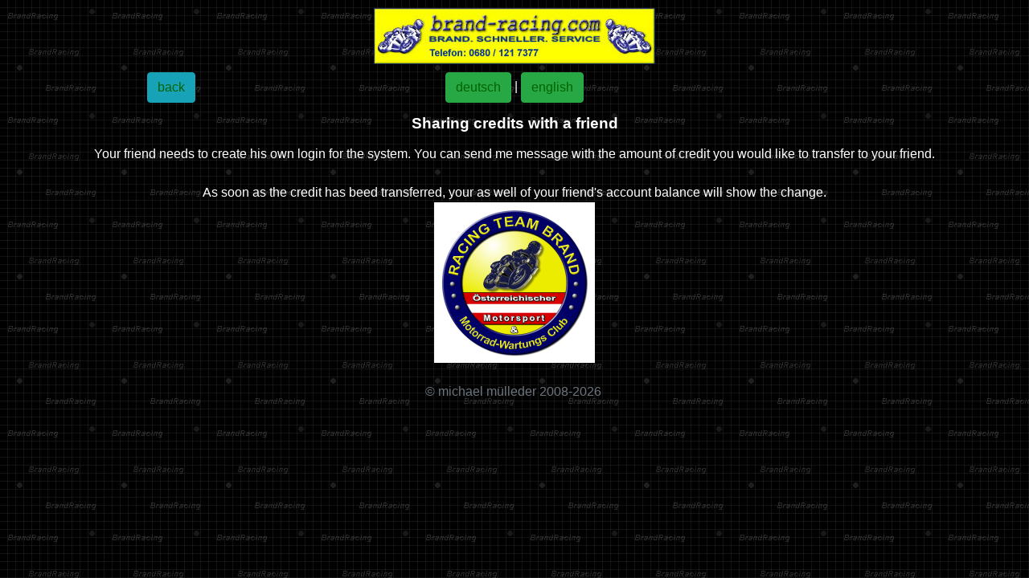

--- FILE ---
content_type: text/html; charset=UTF-8
request_url: https://2021.races.brand-racing.com/friends.php?lang=en
body_size: 1677
content:
<!DOCTYPE html PUBLIC "-//W3C//DTD XHTML 1.0 Transitional//EN" "http://www.w3.org/TR/xhtml1/DTD/xhtml1-transitional.dtd">
<html xmlns="http://www.w3.org/1999/xhtml"><!-- InstanceBegin template="/Templates/vorlage.dwt" codeOutsideHTMLIsLocked="false" -->
<head>
<meta http-equiv="Content-Type" content="text/html; charset=utf-8">
<meta charset="utf-8">
<meta http-equiv="X-UA-Compatible" content="IE=edge">
<meta name="viewport" content="width=device-width, initial-scale=1"> <!--Bessere Skalierung für mobile Geräte, größe nicht veränderbar-->

<link href="/standard.css" rel="stylesheet" type="text/css">
<link rel="stylesheet" href="https://stackpath.bootstrapcdn.com/bootstrap/4.1.3/css/bootstrap.min.css" integrity="sha384-MCw98/SFnGE8fJT3GXwEOngsV7Zt27NXFoaoApmYm81iuXoPkFOJwJ8ERdknLPMO" crossorigin="anonymous">
<link href="/include/glyphicons.css" rel="stylesheet">

<script src="https://code.jquery.com/jquery-3.3.1.slim.min.js" integrity="sha384-q8i/X+965DzO0rT7abK41JStQIAqVgRVzpbzo5smXKp4YfRvH+8abtTE1Pi6jizo" crossorigin="anonymous"></script>
<script src="https://cdnjs.cloudflare.com/ajax/libs/popper.js/1.14.3/umd/popper.min.js" integrity="sha384-ZMP7rVo3mIykV+2+9J3UJ46jBk0WLaUAdn689aCwoqbBJiSnjAK/l8WvCWPIPm49" crossorigin="anonymous"></script>
<script src="https://stackpath.bootstrapcdn.com/bootstrap/4.1.3/js/bootstrap.min.js" integrity="sha384-ChfqqxuZUCnJSK3+MXmPNIyE6ZbWh2IMqE241rYiqJxyMiZ6OW/JmZQ5stwEULTy" crossorigin="anonymous"></script>
<!-- InstanceBeginEditable name="doctitle" -->
<title>Brand Racing</title>
<!-- InstanceEndEditable -->
<!-- InstanceBeginEditable name="head" -->
<script>
function doonloadsite()
{

}
</script>
<!-- InstanceEndEditable -->
</head>

<body    onload="javascript:doonloadsite()" class="text text-white" background="/images/seiten_hg.jpg"

>
<div class="container-fluid" align="center">
	<a name='top'></a>
 	<div align="center"><a href="http://www.brand-racing.com/" target="_blank"><img align="middle"  hspace="30" vspace="10" src="/images/brandlogo_2.jpg" alt="Brand Racing" longdesc="http://www.brand-racing.com" /></a></div>
	<div class="container">
        <div class="row">
            <div class="col-sm-3" align="center"><a class="btn btn-info" href="/index.php?lang=en">back</a></div>
            <div class="col-sm-6" align="center"><a class="btn btn-success" href="/friends.php?lang=de">deutsch</a>&nbsp;|&nbsp;<a class="btn btn-success" href="/friends.php?lang=en">english</a></div>
            <div class="col-sm-3" align="center"><!-- #BeginLibraryItem "/Library/logout.lbi" -->&nbsp;<!-- #EndLibraryItem --></div> 
		</div>
    		<div class="td-headline col-sm-12"><!-- InstanceBeginEditable name="headline" -->Sharing credits with a friend<!-- InstanceEndEditable --></div>
    	<!-- InstanceBeginEditable name="central" -->Your friend needs to create his own login for the system. You can send me message with the amount of credit you would like to transfer to your friend.<br><br>As soon as the credit has beed transferred, your as well of your friend's account balance will show the change.<!-- InstanceEndEditable -->
       
    </div>
<div align="center" background="/images/seiten_hg.jpg"><img src="/images/A-RTB-Gelb_200.png" width="200" height="200" alt="Brand Racing Team" longdesc="http://www.brand-racing.com"/></div>
<br />
<footer class="footer">		
      <div class="container">
         <p class="text-muted">&copy;&nbsp;michael mülleder 2008-2026&nbsp;</p>	<!-- Copyright mit dem aktuellen Jahr--> 
      </div>
</footer>		
</body>
<!-- InstanceEnd --></html>

--- FILE ---
content_type: text/css
request_url: https://2021.races.brand-racing.com/standard.css
body_size: 637
content:
A:active	{ color: darkgreen; text-decoration: none; }
A:hover		{ color: green; text-decoration: none; }
A:visited 	{ color: green; text-decoration: none; }
A:link  	{ color: darkgreen; text-decoration: none; }
A			{ color: darkgreen ; text-decoration: none; }
A.hotlink { color: green; text-decoration: none; }

P		{  font-family: Tahoma, Verdana, Arial, Helv, Helvetica, Geneva;  }
LI		{ font-family: Tahoma, Verdana, Arial, Helv, Helvetica, Geneva;  }
UL		{ font-family: Tahoma, Verdana, Arial, Helv, Helvetica, Geneva;  }
TD		{ font-family: Tahoma, Verdana, Arial, Helv, Helvetica, Geneva;  }
TR		{ font-family: Tahoma, Verdana, Arial, Helv, Helvetica, Geneva;  }
DT		{ font-family: Tahoma, Verdana, Arial, Helv, Helvetica, Geneva; }
H1		{ font-family: Tahoma, Verdana, Arial, Helv, Helvetica, Geneva; font-size: larger; }
H2		{ font-family: Tahoma, Verdana, Arial, Helv, Helvetica, Geneva; font-size: larger; }
H3		{ font-family: Tahoma, Verdana, Arial, Helv, Helvetica, Geneva; font-size: larger; }
H4		{ font-family: Tahoma, Verdana, Arial, Helv, Helvetica, Geneva; font-size: larger; }
H5		{ font-family: Tahoma, Verdana, Arial, Helv, Helvetica, Geneva; font-size: larger; }

input, select, option { 
                font-family:  Geneva, Arial, Helvetica, sans-serif; 
                font-size:8pt; 
                    }

body   {font-family:  Geneva, Arial, Helvetica, sans-serif; 
        font-size: 8pt;
        background-color: green;
        background="../images/seiten_hg.jpg"; 
}

.smallerfont {font-size: 0.5vh}

.td-headline {
	font-family: Tahoma, Verdana, Arial, Helv, Helvetica, sans-serif;
	font-size: larger;
	font-weight: bold;
	padding-top: 12px;	
	padding-bottom: 12px;		
}

.infoindication {
//	color: #009933;
    color: blue;
//	font-size: small;
	font-weight: bold;
	font-family: Tahoma, Verdana, Arial, Helv, Helvetica, Geneva;
}
.redindication {
	color: yellow;
//	font-size: small;
	font-weight: bold;
	font-family: Tahoma, Verdana, Arial, Helv, Helvetica, Geneva;
}
.redindication:active	{ color: red; text-decoration: none; }
.redindication:hover		{ color: darkred; text-decoration: none; }
.redindication:visited 	{ color: darkblue; text-decoration: none; }
.redindication:link  	{ color: orange; text-decoration: none; }
.redindication.hotlink { color: darkred; text-decoration: none; }


.blueindication {
	color: blue;
    font-size: small;
	font-weight: bold;
	font-family: Tahoma, Verdana, Arial, Helv, Helvetica, Geneva;
}
.linetop {
    border-style: solid;
    border-top-color: lightgrey;
    border-left-color: white;
	border-bottom-color: white;    
	border-right-color: white;        
}
.linebottom {
    border-style: solid;
    border-top-color: white;
    border-left-color: white;
	border-bottom-color: lightgrey;    
	border-right-color: white;        
}

.row-striped:nth-of-type(odd){
  background-color: whitesmoke;
}

.row-striped:nth-of-type(even){
  background-color: white;
}


--- FILE ---
content_type: text/css
request_url: https://2021.races.brand-racing.com/include/glyphicons.css
body_size: 2458
content:
@charset "utf-8";
/* CSS Document */

@font-face
{	font-family:'Glyphicons Halflings';src:url(fonts/glyphicons-halflings-regular.eot);src:url(fonts/glyphicons-halflings-regular.eot?#iefix) format('embedded-opentype'),url(fonts/glyphicons-halflings-regular.woff2) format('woff2'),url(fonts/glyphicons-halflings-regular.woff) format('woff'),url(fonts/glyphicons-halflings-regular.ttf) format('truetype'),url(fonts/glyphicons-halflings-regular.svg#glyphicons_halflingsregular) format('svg')
}
.glyphicon
{	position:relative;top:1px;display:inline-block;font-family:'Glyphicons Halflings';font-style:normal;font-weight:400;line-height:1;-webkit-font-smoothing:antialiased;-moz-osx-font-smoothing:grayscale
}
.glyphicon-asterisk:before
{	content:"\002a"
}
.glyphicon-plus:before
{	content:"\002b"
}
.glyphicon-eur:before,.glyphicon-euro:before
{	content:"\20ac"
}
.glyphicon-minus:before
{	content:"\2212"
}
.glyphicon-cloud:before
{	content:"\2601"
}
.glyphicon-envelope:before
{	content:"\2709"
}
.glyphicon-pencil:before
{	content:"\270f"
}
.glyphicon-glass:before
{	content:"\e001"
}
.glyphicon-music:before
{	content:"\e002"
}
.glyphicon-search:before
{	content:"\e003"
}
.glyphicon-heart:before
{	content:"\e005"
}
.glyphicon-star:before
{	content:"\e006"
}
.glyphicon-star-empty:before
{	content:"\e007"
}
.glyphicon-user:before
{	content:"\e008"
}
.glyphicon-film:before
{	content:"\e009"
}
.glyphicon-th-large:before
{	content:"\e010"
}
.glyphicon-th:before
{	content:"\e011"
}
.glyphicon-th-list:before
{	content:"\e012"
}
.glyphicon-ok:before
{	content:"\e013"
}
.glyphicon-remove:before
{	content:"\e014"
}
.glyphicon-zoom-in:before
{	content:"\e015"
}
.glyphicon-zoom-out:before
{	content:"\e016"
}
.glyphicon-off:before
{	content:"\e017"
}
.glyphicon-signal:before
{	content:"\e018"
}
.glyphicon-cog:before
{	content:"\e019"
}
.glyphicon-trash:before
{	content:"\e020"
}
.glyphicon-home:before
{	content:"\e021"
}
.glyphicon-file:before
{	content:"\e022"
}
.glyphicon-time:before
{	content:"\e023"
}
.glyphicon-road:before
{	content:"\e024"
}
.glyphicon-download-alt:before
{	content:"\e025"
}
.glyphicon-download:before
{	content:"\e026"
}
.glyphicon-upload:before
{	content:"\e027"
}
.glyphicon-inbox:before
{	content:"\e028"
}
.glyphicon-play-circle:before
{	content:"\e029"
}
.glyphicon-repeat:before
{	content:"\e030"
}
.glyphicon-refresh:before
{	content:"\e031"
}
.glyphicon-list-alt:before
{	content:"\e032"
}
.glyphicon-lock:before
{	content:"\e033"
}
.glyphicon-flag:before
{	content:"\e034"
}
.glyphicon-headphones:before
{	content:"\e035"
}
.glyphicon-volume-off:before
{	content:"\e036"
}
.glyphicon-volume-down:before
{	content:"\e037"
}
.glyphicon-volume-up:before
{	content:"\e038"
}
.glyphicon-qrcode:before
{	content:"\e039"
}
.glyphicon-barcode:before
{	content:"\e040"
}
.glyphicon-tag:before
{	content:"\e041"
}
.glyphicon-tags:before
{	content:"\e042"
}
.glyphicon-book:before
{	content:"\e043"
}
.glyphicon-bookmark:before
{	content:"\e044"
}
.glyphicon-print:before
{	content:"\e045"
}
.glyphicon-camera:before
{	content:"\e046"
}
.glyphicon-font:before
{	content:"\e047"
}
.glyphicon-bold:before
{	content:"\e048"
}
.glyphicon-italic:before
{	content:"\e049"
}
.glyphicon-text-height:before
{	content:"\e050"
}
.glyphicon-text-width:before
{	content:"\e051"
}
.glyphicon-align-left:before
{	content:"\e052"
}
.glyphicon-align-center:before
{	content:"\e053"
}
.glyphicon-align-right:before
{	content:"\e054"
}
.glyphicon-align-justify:before
{	content:"\e055"
}
.glyphicon-list:before
{	content:"\e056"
}
.glyphicon-indent-left:before
{	content:"\e057"
}
.glyphicon-indent-right:before
{	content:"\e058"
}
.glyphicon-facetime-video:before
{	content:"\e059"
}
.glyphicon-picture:before
{	content:"\e060"
}
.glyphicon-map-marker:before
{	content:"\e062"
}
.glyphicon-adjust:before
{	content:"\e063"
}
.glyphicon-tint:before
{	content:"\e064"
}
.glyphicon-edit:before
{	content:"\e065"
}
.glyphicon-share:before
{	content:"\e066"
}
.glyphicon-check:before
{	content:"\e067"
}
.glyphicon-move:before
{	content:"\e068"
}
.glyphicon-step-backward:before
{	content:"\e069"
}
.glyphicon-fast-backward:before
{	content:"\e070"
}
.glyphicon-backward:before
{	content:"\e071"
}
.glyphicon-play:before
{	content:"\e072"
}
.glyphicon-pause:before
{	content:"\e073"
}
.glyphicon-stop:before
{	content:"\e074"
}
.glyphicon-forward:before
{	content:"\e075"
}
.glyphicon-fast-forward:before
{	content:"\e076"
}
.glyphicon-step-forward:before
{	content:"\e077"
}
.glyphicon-eject:before
{	content:"\e078"
}
.glyphicon-chevron-left:before
{	content:"\e079"
}
.glyphicon-chevron-right:before
{	content:"\e080"
}
.glyphicon-plus-sign:before
{	content:"\e081"
}
.glyphicon-minus-sign:before
{	content:"\e082"
}
.glyphicon-remove-sign:before
{	content:"\e083"
}
.glyphicon-ok-sign:before
{	content:"\e084"
}
.glyphicon-question-sign:before
{	content:"\e085"
}
.glyphicon-info-sign:before
{	content:"\e086"
}
.glyphicon-screenshot:before
{	content:"\e087"
}
.glyphicon-remove-circle:before
{	content:"\e088"
}
.glyphicon-ok-circle:before
{	content:"\e089"
}
.glyphicon-ban-circle:before
{	content:"\e090"
}
.glyphicon-arrow-left:before
{	content:"\e091"
}
.glyphicon-arrow-right:before
{	content:"\e092"
}
.glyphicon-arrow-up:before
{	content:"\e093"
}
.glyphicon-arrow-down:before
{	content:"\e094"
}
.glyphicon-share-alt:before
{	content:"\e095"
}
.glyphicon-resize-full:before
{	content:"\e096"
}
.glyphicon-resize-small:before
{	content:"\e097"
}
.glyphicon-exclamation-sign:before
{	content:"\e101"
}
.glyphicon-gift:before
{	content:"\e102"
}
.glyphicon-leaf:before
{	content:"\e103"
}
.glyphicon-fire:before
{	content:"\e104"
}
.glyphicon-eye-open:before
{	content:"\e105"
}
.glyphicon-eye-close:before
{	content:"\e106"
}
.glyphicon-warning-sign:before
{	content:"\e107"
}
.glyphicon-plane:before
{	content:"\e108"
}
.glyphicon-calendar:before
{	content:"\e109"
}
.glyphicon-random:before
{	content:"\e110"
}
.glyphicon-comment:before
{	content:"\e111"
}
.glyphicon-magnet:before
{	content:"\e112"
}
.glyphicon-chevron-up:before
{	content:"\e113"
}
.glyphicon-chevron-down:before
{	content:"\e114"
}
.glyphicon-retweet:before
{	content:"\e115"
}
.glyphicon-shopping-cart:before
{	content:"\e116"
}
.glyphicon-folder-close:before
{	content:"\e117"
}
.glyphicon-folder-open:before
{	content:"\e118"
}
.glyphicon-resize-vertical:before
{	content:"\e119"
}
.glyphicon-resize-horizontal:before
{	content:"\e120"
}
.glyphicon-hdd:before
{	content:"\e121"
}
.glyphicon-bullhorn:before
{	content:"\e122"
}
.glyphicon-bell:before
{	content:"\e123"
}
.glyphicon-certificate:before
{	content:"\e124"
}
.glyphicon-thumbs-up:before
{	content:"\e125"
}
.glyphicon-thumbs-down:before
{	content:"\e126"
}
.glyphicon-hand-right:before
{	content:"\e127"
}
.glyphicon-hand-left:before
{	content:"\e128"
}
.glyphicon-hand-up:before
{	content:"\e129"
}
.glyphicon-hand-down:before
{	content:"\e130"
}
.glyphicon-circle-arrow-right:before
{	content:"\e131"
}
.glyphicon-circle-arrow-left:before
{	content:"\e132"
}
.glyphicon-circle-arrow-up:before
{	content:"\e133"
}
.glyphicon-circle-arrow-down:before
{	content:"\e134"
}
.glyphicon-globe:before
{	content:"\e135"
}
.glyphicon-wrench:before
{	content:"\e136"
}
.glyphicon-tasks:before
{	content:"\e137"
}
.glyphicon-filter:before
{	content:"\e138"
}
.glyphicon-briefcase:before
{	content:"\e139"
}
.glyphicon-fullscreen:before
{	content:"\e140"
}
.glyphicon-dashboard:before
{	content:"\e141"
}
.glyphicon-paperclip:before
{	content:"\e142"
}
.glyphicon-heart-empty:before
{	content:"\e143"
}
.glyphicon-link:before
{	content:"\e144"
}
.glyphicon-phone:before
{	content:"\e145"
}
.glyphicon-pushpin:before
{	content:"\e146"
}
.glyphicon-usd:before
{	content:"\e148"
}
.glyphicon-gbp:before
{	content:"\e149"
}
.glyphicon-sort:before
{	content:"\e150"
}
.glyphicon-sort-by-alphabet:before
{	content:"\e151"
}
.glyphicon-sort-by-alphabet-alt:before
{	content:"\e152"
}
.glyphicon-sort-by-order:before
{	content:"\e153"
}
.glyphicon-sort-by-order-alt:before
{	content:"\e154"
}
.glyphicon-sort-by-attributes:before
{	content:"\e155"
}
.glyphicon-sort-by-attributes-alt:before
{	content:"\e156"
}
.glyphicon-unchecked:before
{	content:"\e157"
}
.glyphicon-expand:before
{	content:"\e158"
}
.glyphicon-collapse-down:before
{	content:"\e159"
}
.glyphicon-collapse-up:before
{	content:"\e160"
}
.glyphicon-log-in:before
{	content:"\e161"
}
.glyphicon-flash:before
{	content:"\e162"
}
.glyphicon-log-out:before
{	content:"\e163"
}
.glyphicon-new-window:before
{	content:"\e164"
}
.glyphicon-record:before
{	content:"\e165"
}
.glyphicon-save:before
{	content:"\e166"
}
.glyphicon-open:before
{	content:"\e167"
}
.glyphicon-saved:before
{	content:"\e168"
}
.glyphicon-import:before
{	content:"\e169"
}
.glyphicon-export:before
{	content:"\e170"
}
.glyphicon-send:before
{	content:"\e171"
}
.glyphicon-floppy-disk:before
{	content:"\e172"
}
.glyphicon-floppy-saved:before
{	content:"\e173"
}
.glyphicon-floppy-remove:before
{	content:"\e174"
}
.glyphicon-floppy-save:before
{	content:"\e175"
}
.glyphicon-floppy-open:before
{	content:"\e176"
}
.glyphicon-credit-card:before
{	content:"\e177"
}
.glyphicon-transfer:before
{	content:"\e178"
}
.glyphicon-cutlery:before
{	content:"\e179"
}
.glyphicon-header:before
{	content:"\e180"
}
.glyphicon-compressed:before
{	content:"\e181"
}
.glyphicon-earphone:before
{	content:"\e182"
}
.glyphicon-phone-alt:before
{	content:"\e183"
}
.glyphicon-tower:before
{	content:"\e184"
}
.glyphicon-stats:before
{	content:"\e185"
}
.glyphicon-sd-video:before
{	content:"\e186"
}
.glyphicon-hd-video:before
{	content:"\e187"
}
.glyphicon-subtitles:before
{	content:"\e188"
}
.glyphicon-sound-stereo:before
{	content:"\e189"
}
.glyphicon-sound-dolby:before
{	content:"\e190"
}
.glyphicon-sound-5-1:before
{	content:"\e191"
}
.glyphicon-sound-6-1:before
{	content:"\e192"
}
.glyphicon-sound-7-1:before
{	content:"\e193"
}
.glyphicon-copyright-mark:before
{	content:"\e194"
}
.glyphicon-registration-mark:before
{	content:"\e195"
}
.glyphicon-cloud-download:before
{	content:"\e197"
}
.glyphicon-cloud-upload:before
{	content:"\e198"
}
.glyphicon-tree-conifer:before
{	content:"\e199"
}
.glyphicon-tree-deciduous:before
{	content:"\e200"
}
.glyphicon-cd:before
{	content:"\e201"
}
.glyphicon-save-file:before
{	content:"\e202"
}
.glyphicon-open-file:before
{	content:"\e203"
}
.glyphicon-level-up:before
{	content:"\e204"
}
.glyphicon-copy:before
{	content:"\e205"
}
.glyphicon-paste:before
{	content:"\e206"
}
.glyphicon-alert:before
{	content:"\e209"
}
.glyphicon-equalizer:before
{	content:"\e210"
}
.glyphicon-king:before
{	content:"\e211"
}
.glyphicon-queen:before
{	content:"\e212"
}
.glyphicon-pawn:before
{	content:"\e213"
}
.glyphicon-bishop:before
{	content:"\e214"
}
.glyphicon-knight:before
{	content:"\e215"
}
.glyphicon-baby-formula:before
{	content:"\e216"
}
.glyphicon-tent:before
{	content:"\26fa"
}
.glyphicon-blackboard:before
{	content:"\e218"
}
.glyphicon-bed:before
{	content:"\e219"
}
.glyphicon-apple:before
{	content:"\f8ff"
}
.glyphicon-erase:before
{	content:"\e221"
}
.glyphicon-hourglass:before
{	content:"\231b"
}
.glyphicon-lamp:before
{	content:"\e223"
}
.glyphicon-duplicate:before
{	content:"\e224"
}
.glyphicon-piggy-bank:before
{	content:"\e225"
}
.glyphicon-scissors:before
{	content:"\e226"
}
.glyphicon-bitcoin:before
{	content:"\e227"
}
.glyphicon-btc:before
{	content:"\e227"
}
.glyphicon-xbt:before
{	content:"\e227"
}
.glyphicon-yen:before
{	content:"\00a5"
}
.glyphicon-jpy:before
{	content:"\00a5"
}
.glyphicon-ruble:before
{	content:"\20bd"
}
.glyphicon-rub:before
{	content:"\20bd"
}
.glyphicon-scale:before
{	content:"\e230"
}
.glyphicon-ice-lolly:before
{	content:"\e231"
}
.glyphicon-ice-lolly-tasted:before
{	content:"\e232"
}
.glyphicon-education:before
{	content:"\e233"
}
.glyphicon-option-horizontal:before
{	content:"\e234"
}
.glyphicon-option-vertical:before
{	content:"\e235"
}
.glyphicon-menu-hamburger:before
{	content:"\e236"
}
.glyphicon-modal-window:before
{	content:"\e237"
}
.glyphicon-oil:before
{	content:"\e238"
}
.glyphicon-grain:before
{	content:"\e239"
}
.glyphicon-sunglasses:before
{	content:"\e240"
}
.glyphicon-text-size:before
{	content:"\e241"
}
.glyphicon-text-color:before
{	content:"\e242"
}
.glyphicon-text-background:before
{	content:"\e243"
}
.glyphicon-object-align-top:before
{	content:"\e244"
}
.glyphicon-object-align-bottom:before
{	content:"\e245"
}
.glyphicon-object-align-horizontal:before
{	content:"\e246"
}
.glyphicon-object-align-left:before
{	content:"\e247"
}
.glyphicon-object-align-vertical:before
{	content:"\e248"
}
.glyphicon-object-align-right:before
{	content:"\e249"
}
.glyphicon-triangle-right:before
{	content:"\e250"
}
.glyphicon-triangle-left:before
{	content:"\e251"
}
.glyphicon-triangle-bottom:before
{	content:"\e252"
}
.glyphicon-triangle-top:before
{	content:"\e253"
}
.glyphicon-console:before
{	content:"\e254"
}
.glyphicon-superscript:before
{	content:"\e255"
}
.glyphicon-subscript:before
{	content:"\e256"
}
.glyphicon-menu-left:before
{	content:"\e257"
}
.glyphicon-menu-right:before
{	content:"\e258"
}
.glyphicon-menu-down:before
{	content:"\e259"
}
.glyphicon-menu-up:before
{	content:"\e260"
}
